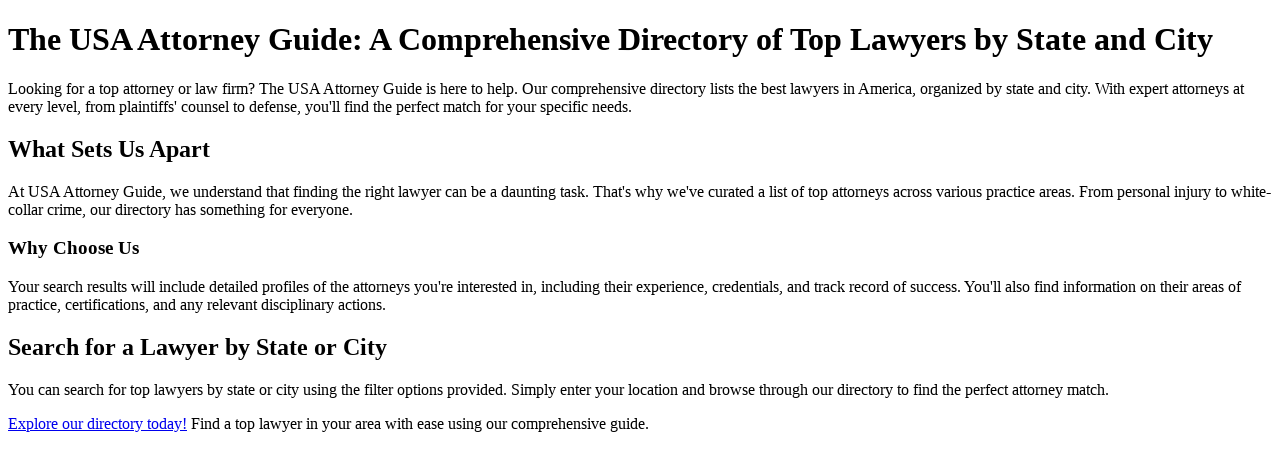

--- FILE ---
content_type: text/html;charset=UTF-8
request_url: https://www.mysitefeed.com/preview/640761.html
body_size: 992
content:
<!DOCTYPE html>
<html>
<head>
<title>Best Lawyers In America Recognizes Star Attorneys From Franklin D. Azar & Associates, P.c.</title>
<meta charset="UTF-8">
<meta name="viewport" content="width=device-width, initial-scale=1.0">
<meta name="description" content="Find the top law firms and attorneys in your area with the Best Lawyers In America guide from USA Attorney Guide website">
</head>
<body>
<h1>The USA Attorney Guide: A Comprehensive Directory of Top Lawyers by State and City</h1>

    <p>Looking for a top attorney or law firm? The USA Attorney Guide is here to help. Our comprehensive directory lists the best lawyers in America, organized by state and city. With expert attorneys at every level, from plaintiffs' counsel to defense, you'll find the perfect match for your specific needs.</p>

    <h2>What Sets Us Apart</h2>

    <p>At USA Attorney Guide, we understand that finding the right lawyer can be a daunting task. That's why we've curated a list of top attorneys across various practice areas. From personal injury to white-collar crime, our directory has something for everyone.</p>

    <h3>Why Choose Us</h3>

    <p>Your search results will include detailed profiles of the attorneys you're interested in, including their experience, credentials, and track record of success. You'll also find information on their areas of practice, certifications, and any relevant disciplinary actions.</p>

    <h2>Search for a Lawyer by State or City</h2>

    <p>You can search for top lawyers by state or city using the filter options provided. Simply enter your location and browse through our directory to find the perfect attorney match.</p>

    <p><a href="https://www.usaattorneyguide.com/?s=&sort=pop">Explore our directory today!</a> Find a top lawyer in your area with ease using our comprehensive guide.</p>
</body>

<!-- MSF-step1 -->
</html>